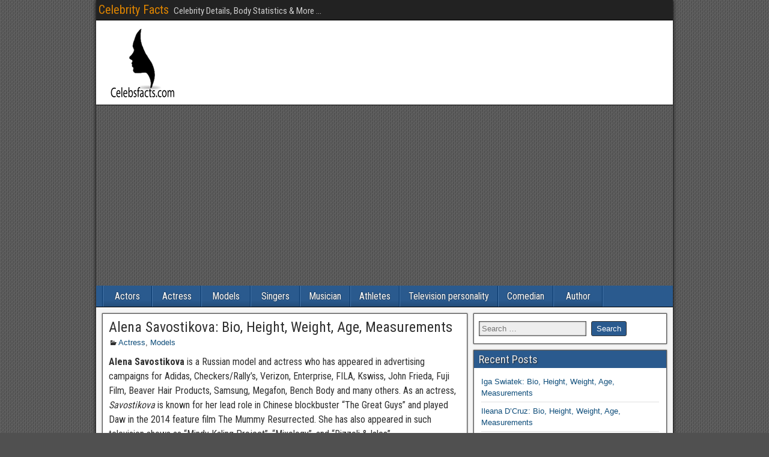

--- FILE ---
content_type: text/html; charset=utf-8
request_url: https://www.google.com/recaptcha/api2/aframe
body_size: 113
content:
<!DOCTYPE HTML><html><head><meta http-equiv="content-type" content="text/html; charset=UTF-8"></head><body><script nonce="Ua9t3ZYGgHio7XZSofkeag">/** Anti-fraud and anti-abuse applications only. See google.com/recaptcha */ try{var clients={'sodar':'https://pagead2.googlesyndication.com/pagead/sodar?'};window.addEventListener("message",function(a){try{if(a.source===window.parent){var b=JSON.parse(a.data);var c=clients[b['id']];if(c){var d=document.createElement('img');d.src=c+b['params']+'&rc='+(localStorage.getItem("rc::a")?sessionStorage.getItem("rc::b"):"");window.document.body.appendChild(d);sessionStorage.setItem("rc::e",parseInt(sessionStorage.getItem("rc::e")||0)+1);localStorage.setItem("rc::h",'1766125567450');}}}catch(b){}});window.parent.postMessage("_grecaptcha_ready", "*");}catch(b){}</script></body></html>